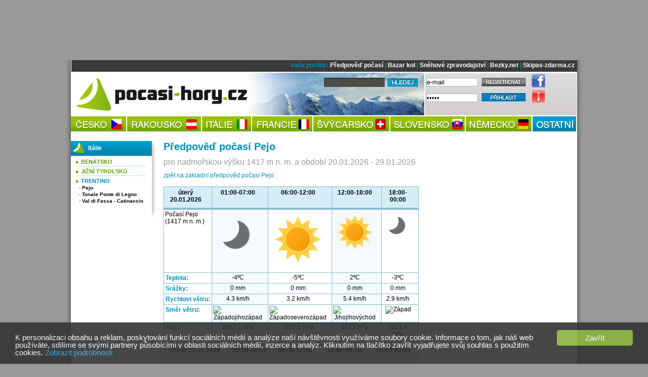

--- FILE ---
content_type: text/html; charset=UTF-8
request_url: https://pocasi-hory.cz/predpoved-pocasi/detail/70-pejo/yrno
body_size: 6711
content:

<!DOCTYPE html PUBLIC "-//W3C//DTD XHTML+RDFa 1.0//EN" "http://www.w3.org/MarkUp/DTD/xhtml-rdfa-1.dtd"><html xml:lang="cs" xmlns="http://www.w3.org/1999/xhtml" lang="cs">
<head>
<!--[if lt IE 8]>
<script src="http://ie7-js.googlecode.com/svn/version/2.0(beta3)/IE8.js" type="text/javascript"></script>
<![endif]-->
<meta http-equiv="Content-Type" content="text/html; charset=utf-8" />
<meta name="description" content="Pejo - podrobná předpověď počasí na 9 dnů na POCASI-HORY.CZ" />
<meta name="keywords" content="Pejo, počasí, předpověď počasí, hory, lyže, lyžování, turistika, dovolená" />
<meta name="robots" content="index, follow" />
<meta name="author" content="eternalcage" />
<meta property="og:image" content="https://pocasi-hory.cz/images/frontend/pocasi-320x320.jpg" />
<script type="text/javascript" src="/js/jquery/jquery-1.5.1.min.js"></script>

<script type="text/javascript">
//<![CDATA[

        	$(function() {
				$(".info-icon-tooltip a").tooltip({
    				//track: true,
					delay: 0,
					showURL: false,
					showBody: " - ",
					fade: 250
    			});
        	});
		
//]]>

</script><link href="/favicon.png" rel="icon" type="image/png" />
<link href="/css/navigation_style.css" media="screen" rel="stylesheet" type="text/css" />
<link href="/css/default_style.css" media="screen" rel="stylesheet" type="text/css" />
<link href="/css/common_style.css" media="screen" rel="stylesheet" type="text/css" />
<link href="/css/weather_style.css" media="screen" rel="stylesheet" type="text/css" />
<link href="/css/skicentres_style.css" media="screen" rel="stylesheet" type="text/css" />
<link href="/css/jquery/jquery.tooltip.css" media="screen" rel="stylesheet" type="text/css" />
           
            <!-- Global site tag (gtag.js) - Google Analytics -->
            <script async src="https://www.googletagmanager.com/gtag/js?id=UA-751044-33"></script>
            <script>
              window.dataLayer = window.dataLayer || [];
              function gtag(){dataLayer.push(arguments);}
              gtag('js', new Date());
            
              gtag('config', 'UA-751044-33');
            </script>
		
<script type="text/javascript">
    //<![CDATA[
    var switchTo5x=true;    //]]>
</script>
<script type="text/javascript" src="https://ws.sharethis.com/button/buttons.js"></script>
<script type="text/javascript">
    //<![CDATA[
    stLight.options({	publisher: "9aef2895-331a-43f6-b848-4459792ada46"});    //]]>
</script>
<script type="text/javascript" src="/js/common.js"></script>
<script type="text/javascript">
    //<![CDATA[
    window.google_analytics_uacct = "UA-751044-25";    //]]>
</script>
<script type="text/javascript" src="/js/jquery/jquery.tooltip.js"></script><title>Předpověď počasí Pejo</title>
</head>

<body class="">
	<div id="top"><!-- vrchni cast s pozadim do obou okraju -->

		<div id="top-center"><!-- vrchni stredni cast s pozadim, ktere je i pod menu -->

			<div id="topheader">
						<div id="banner"><!-- banner -->
							
            <!-- default leader -->
            <div id='adoceanczrpgrfppoth'></div>
        						</div><!-- konec banner -->
			</div><!-- topheader -->

			<!-- <img src="/images/frontend/cara-998.jpg" alt="cara" width="100%" height="5px" /> -->
			<div id="shadow">

				<div id="top01b"><!-- top01b -->

					<div id="topmenu"><!-- topmenu -->
						vaše portály:
 <a href="https://snow.cz/predpoved-pocasi" title="Předpověď počasí na horách">Předpověď počasí</a> |
 <a href="https://cyklobazar.info" title="Bazar kola, rámy, MTB, cyklobazar">Bazar kol</a> |
 <a href="https://snehove-zpravodajstvi.eu/" title="Sněhové zpravodajství, sněhové podmínky, sníh na horách">Sněhové zpravodajství</a> |
 <a href="https://bezky.net/" title="Běžky, běžecké lyžování">Bezky.net</a> |
  <a href="https://skipas-zdarma.cz/" title="Levný skipas - SKIPAS ZDARMA">Skipas-zdarma.cz</a>					</div><!-- konec topmenu -->
				</div><!-- konec top01b -->

			<div id="main">

				<div id="menu"><!-- menu -->

					<div id="lmenublock">

						<div id="logo-snehove-zpravodajstvi">
							<a href="/"><span>počasí na horách</span></a>
						</div>

						<div class="hledej">
							<form action="/vyhledavani" id="cse-search-box">
								<input type="hidden" name="cx" value="partner-pub-7852788872903926:7067960824" />
								<input type="hidden" name="cof" value="FORID:10" />
								<input type="hidden" name="ie" value="UTF-8" />
								<input type="text" name="q" value="" class="query" />
								<input type="submit" name="sa" value="" id="QSsubmit" />
							</form>
						</div>

						<div id="pmenublock">
							

				<form id='Default_Form_Login_Profile' action='/index/login' method='post'>
					<table>
						<tr>
							<td>
								
<input type="text" name="email" id="email" value="e-mail" class="identity default" tabindex="1" />
							</td>
							<td>
								<a href='/users/register'>
									<img id='registrovat' src='/images/frontend/registrovat.png' alt='registrovat' />
								</a>
							</td>
							<td>
								<a href='http://www.facebook.com/pages/Počasí-na-horách-Pocasi-Horycz/358373710862819' target='_blank' title='pocasi-hory.cz na facebooku'>
								<img id='facebook-icon' src='/images/frontend/facebook-icon.png' alt='facebook' /></a>
							</td>
						</tr>
						<tr>
							<td>
								
<input type="password" name="password" id="password" value="heslo" class="identity default" tabindex="2" />
							</td>
							<td>
								
<input type="submit" name="submit" id="submit" value="" class="prihlasit" />
							</td>
							<td>
								
			<div class='info-icon-tooltip'>
				<a title=' - '>
					<img id='info-icon' src='/images/frontend/info-icon.png' alt='info' />
				</a>
			</div>
		
							</td>
						</tr>
					</table>
				</form>
											</div><!-- konec pmenublock -->
					</div><!-- konec lmenublock -->

					<!--  navigace -->
						<div id="navigation" class="chromestyle">

							<ul id="nav">
								<li id="menucesko"><a href="/predpoved-pocasi/zeme/13-cesko" title=""><span>Počasí Česko</span></a></li>
								<li id="menurakousko"><a href="/predpoved-pocasi/zeme/1-rakousko" title=""><span>Počasí Rakousko</span></a></li>
								<li id="menuitalie"><a href="/predpoved-pocasi/zeme/34-italie" title=""><span>Počasí Itálie</span></a></li>
								<li id="menufrancie"><a href="/predpoved-pocasi/zeme/23-francie" title=""><span>Počasí Francie</span></a></li>
								<li id="menusvycarsko"><a href="/predpoved-pocasi/zeme/28-svycarsko" title=""><span>Počasí Švýcarsko</span></a></li>
								<li id="menuslovensko"><a href="/predpoved-pocasi/zeme/42-slovensko" title=""><span>Počasí Slovensko</span></a></li>
								<li id="menunemecko"><a href="/predpoved-pocasi/zeme/20-nemecko" title=""><span>Počasí Německo</span></a></li>
								<li id="menuostatni"><a href="/skicentres/index/other" title=""><span>Počasí Ostatní</span></a></li>

							</ul>

						</div><!-- konec navigation -->

						<div class="clearb"></div>

				</div><!-- konec menu -->
				
				<div id="banner-left-vertical" class="banner-vertical left">
            <!-- default left-vertical -->
            <div id=''></div>
        </div><div id="banner-right-vertical" class="banner-vertical right">
            <!-- default right-vertical -->
            <div id='adoceanczvcdldugryr'></div>
        </div>
				<div id="content-holder">

					<div id="content-center">
						<div class="breadcrumbs">
							<p class="breadcrumbs">
															</p>
						</div>
						<div id='messenger' class='pageerrorcontainer' style='display:none;'></div>						


<h1>Předpověď počasí Pejo</h1>

<span class="weather-detail-subtitle">pro nadmořskou výšku 1417 m n. m. a období 20.01.2026 - 29.01.2026</span>
<div class="mezera-10"></div>

<a href="/predpoved-pocasi/detail/70-pejo">zpět na základní předpověď počasí Pejo</a>

<div class="banner">
            <!-- default center-top -->
            <div id='adoceancznmkhikimvx'></div>
        </div>

<div class="basic-forecast">
	<table>
		<tr>
			<td class="header"><span class="date-name">úterý 20.01.2026</span></td>
                        <td class="header">01:00-07:00</td>
                        <td class="header">06:00-12:00</td>
                        <td class="header">12:00-18:00</td>
                        <td class="header">18:00-00:00</td>
            		</tr>
		<tr>
			<td style="text-align:left">
				Počasí Pejo<br />
				(1417&nbsp;m&nbsp;n.&nbsp;m.)
			</td>
						            <td class="row0">
							<img class="weather-symbol ws-alone" src="https://snow.cz/images/skicentres-icons/yrno/png/clearsky_night.png" title="jasno" />
						</td>
                        <td class="row1">
							<img class="weather-symbol ws-alone" src="https://snow.cz/images/skicentres-icons/yrno/png/clearsky_day.png" title="jasno" />
						</td>
                        <td class="row0">
							<img class="weather-symbol ws-alone" src="https://snow.cz/images/skicentres-icons/yrno/png/clearsky_day.png" title="jasno" />
						</td>
                        <td class="row1">
							<img class="weather-symbol ws-alone" src="https://snow.cz/images/skicentres-icons/yrno/png/clearsky_night.png" title="jasno" />
						</td>
            		</tr>
        <tr>
        	<th>Teplota:</th>
        	                        <td class="row0">-4&ordm;C</td>
                        <td class="row1">-5&ordm;C</td>
                        <td class="row0">2&ordm;C</td>
                        <td class="row1">-3&ordm;C</td>
                    </tr>
        <tr>
        	<th>Srážky:</th>
        	        	            <td class="row0">0 mm</td>
                        <td class="row1">0 mm</td>
                        <td class="row0">0 mm</td>
                        <td class="row1">0 mm</td>
                    </tr>
        <tr>
        	<th>Rychlost větru:</th>
        	        	            <td class="row0" title="vánek">4.3 km/h</td>
                        <td class="row1" title="vánek">3.2 km/h</td>
                        <td class="row0" title="vánek">5.4 km/h</td>
                        <td class="row1" title="vánek">2.9 km/h</td>
                    </tr>
        <tr>
        	<th>Směr větru:</th>
        				            <td class="row0">
            	<img width="32" src="https://fil.nrk.no/yr/grafikk/vindpiler/32/vindpil.0000.255.png" alt="Západojihozápad" title="Západojihozápad" />
            </td>
                        <td class="row1">
            	<img width="32" src="https://fil.nrk.no/yr/grafikk/vindpiler/32/vindpil.0000.285.png" alt="Západoseverozápad" title="Západoseverozápad" />
            </td>
                        <td class="row0">
            	<img width="32" src="https://fil.nrk.no/yr/grafikk/vindpiler/32/vindpil.0025.150.png" alt="Jihojihovýchod" title="Jihojihovýchod" />
            </td>
                        <td class="row1">
            	<img width="32" src="https://fil.nrk.no/yr/grafikk/vindpiler/32/vindpil.0000.280.png" alt="Západ" title="Západ" />
            </td>
                    </tr>
        <tr>
        	<th>Tlak:</th>
        				            <td class="row0">
            	1027.2 hPa            </td>
                        <td class="row1">
            	1025.5 hPa            </td>
                        <td class="row0">
            	1023 hPa            </td>
                        <td class="row1">
            	1021.4 hPa            </td>
                    </tr>
</table>
</div>
<div class="basic-forecast">
	<table>
		<tr>
			<td class="header"><span class="date-name">středa 21.01.2026</span></td>
                        <td class="header">00:00-06:00</td>
                        <td class="header">06:00-12:00</td>
                        <td class="header">12:00-18:00</td>
                        <td class="header">18:00-00:00</td>
            		</tr>
		<tr>
			<td style="text-align:left">
				Počasí Pejo<br />
				(1417&nbsp;m&nbsp;n.&nbsp;m.)
			</td>
						            <td class="row0">
							<img class="weather-symbol ws-alone" src="https://snow.cz/images/skicentres-icons/yrno/png/clearsky_night.png" title="jasno" />
						</td>
                        <td class="row1">
							<img class="weather-symbol ws-alone" src="https://snow.cz/images/skicentres-icons/yrno/png/clearsky_day.png" title="jasno" />
						</td>
                        <td class="row0">
							<img class="weather-symbol ws-alone" src="https://snow.cz/images/skicentres-icons/yrno/png/clearsky_day.png" title="jasno" />
						</td>
                        <td class="row1">
							<img class="weather-symbol ws-alone" src="https://snow.cz/images/skicentres-icons/yrno/png/clearsky_night.png" title="jasno" />
						</td>
            		</tr>
        <tr>
        	<th>Teplota:</th>
        	                        <td class="row0">-4&ordm;C</td>
                        <td class="row1">-3&ordm;C</td>
                        <td class="row0">4&ordm;C</td>
                        <td class="row1">-2&ordm;C</td>
                    </tr>
        <tr>
        	<th>Srážky:</th>
        	        	            <td class="row0">0 mm</td>
                        <td class="row1">0 mm</td>
                        <td class="row0">0 mm</td>
                        <td class="row1">0 mm</td>
                    </tr>
        <tr>
        	<th>Rychlost větru:</th>
        	        	            <td class="row0" title="vánek">4.3 km/h</td>
                        <td class="row1" title="vánek">4 km/h</td>
                        <td class="row0" title="vánek">4 km/h</td>
                        <td class="row1" title="vánek">0.7 km/h</td>
                    </tr>
        <tr>
        	<th>Směr větru:</th>
        				            <td class="row0">
            	<img width="32" src="https://fil.nrk.no/yr/grafikk/vindpiler/32/vindpil.0000.280.png" alt="Západ" title="Západ" />
            </td>
                        <td class="row1">
            	<img width="32" src="https://fil.nrk.no/yr/grafikk/vindpiler/32/vindpil.0000.305.png" alt="N" title="N" />
            </td>
                        <td class="row0">
            	<img width="32" src="https://fil.nrk.no/yr/grafikk/vindpiler/32/vindpil.0000.135.png" alt="Jihovýchod" title="Jihovýchod" />
            </td>
                        <td class="row1">
            	<img width="32" src="https://fil.nrk.no/yr/grafikk/vindpiler/32/vindpil.0000.275.png" alt="Západ" title="Západ" />
            </td>
                    </tr>
        <tr>
        	<th>Tlak:</th>
        				            <td class="row0">
            	1018.5 hPa            </td>
                        <td class="row1">
            	1012.1 hPa            </td>
                        <td class="row0">
            	1007.4 hPa            </td>
                        <td class="row1">
            	1005.5 hPa            </td>
                    </tr>
</table>
</div>
<div class="basic-forecast">
	<table>
		<tr>
			<td class="header"><span class="date-name">čtvrtek 22.01.2026</span></td>
                        <td class="header">00:00-06:00</td>
                        <td class="header">06:00-12:00</td>
                        <td class="header">12:00-18:00</td>
                        <td class="header">19:00-01:00</td>
            		</tr>
		<tr>
			<td style="text-align:left">
				Počasí Pejo<br />
				(1417&nbsp;m&nbsp;n.&nbsp;m.)
			</td>
						            <td class="row0">
							<img class="weather-symbol ws-alone" src="https://snow.cz/images/skicentres-icons/yrno/png/clearsky_night.png" title="jasno" />
						</td>
                        <td class="row1">
							<img class="weather-symbol ws-alone" src="https://snow.cz/images/skicentres-icons/yrno/png/clearsky_day.png" title="jasno" />
						</td>
                        <td class="row0">
							<img class="weather-symbol ws-alone" src="https://snow.cz/images/skicentres-icons/yrno/png/clearsky_day.png" title="jasno" />
						</td>
                        <td class="row1">
							<img class="weather-symbol ws-alone" src="https://snow.cz/images/skicentres-icons/yrno/png/cloudy.png" title="zataženo" />
						</td>
            		</tr>
        <tr>
        	<th>Teplota:</th>
        	                        <td class="row0">-3&ordm;C</td>
                        <td class="row1">-5&ordm;C</td>
                        <td class="row0">3&ordm;C</td>
                        <td class="row1">-3&ordm;C</td>
                    </tr>
        <tr>
        	<th>Srážky:</th>
        	        	            <td class="row0">0 mm</td>
                        <td class="row1">0 mm</td>
                        <td class="row0">0 mm</td>
                        <td class="row1">0 mm</td>
                    </tr>
        <tr>
        	<th>Rychlost větru:</th>
        	        	            <td class="row0" title="vánek">2.5 km/h</td>
                        <td class="row1" title="vánek">2.9 km/h</td>
                        <td class="row0" title="vánek">4.7 km/h</td>
                        <td class="row1" title="vánek">1.4 km/h</td>
                    </tr>
        <tr>
        	<th>Směr větru:</th>
        				            <td class="row0">
            	<img width="32" src="https://fil.nrk.no/yr/grafikk/vindpiler/32/vindpil.0000.270.png" alt="Západ" title="Západ" />
            </td>
                        <td class="row1">
            	<img width="32" src="https://fil.nrk.no/yr/grafikk/vindpiler/32/vindpil.0000.295.png" alt="Západoseverozápad" title="Západoseverozápad" />
            </td>
                        <td class="row0">
            	<img width="32" src="https://fil.nrk.no/yr/grafikk/vindpiler/32/vindpil.0025.150.png" alt="Jihojihovýchod" title="Jihojihovýchod" />
            </td>
                        <td class="row1">
            	<img width="32" src="https://fil.nrk.no/yr/grafikk/vindpiler/32/vindpil.0000.275.png" alt="Západ" title="Západ" />
            </td>
                    </tr>
        <tr>
        	<th>Tlak:</th>
        				            <td class="row0">
            	1002.4 hPa            </td>
                        <td class="row1">
            	999 hPa            </td>
                        <td class="row0">
            	997 hPa            </td>
                        <td class="row1">
            	998.1 hPa            </td>
                    </tr>
</table>
</div>
<div class="basic-forecast">
	<table>
		<tr>
			<td class="header"><span class="date-name">pátek 23.01.2026</span></td>
                        <td class="header">01:00-07:00</td>
                        <td class="header">07:00-13:00</td>
                        <td class="header">13:00-19:00</td>
                        <td class="header">19:00-01:00</td>
            		</tr>
		<tr>
			<td style="text-align:left">
				Počasí Pejo<br />
				(1417&nbsp;m&nbsp;n.&nbsp;m.)
			</td>
						            <td class="row0">
							<img class="weather-symbol ws-alone" src="https://snow.cz/images/skicentres-icons/yrno/png/partlycloudy_night.png" title="částečně oblačno" />
						</td>
                        <td class="row1">
							<img class="weather-symbol ws-alone" src="https://snow.cz/images/skicentres-icons/yrno/png/lightsnow.png" title="lehké sněžení" />
						</td>
                        <td class="row0">
							<img class="weather-symbol ws-alone" src="https://snow.cz/images/skicentres-icons/yrno/png/snow.png" title="sněžení" />
						</td>
                        <td class="row1">
							<img class="weather-symbol ws-alone" src="https://snow.cz/images/skicentres-icons/yrno/png/snow.png" title="sněžení" />
						</td>
            		</tr>
        <tr>
        	<th>Teplota:</th>
        	                        <td class="row0">-3&ordm;C</td>
                        <td class="row1">-3&ordm;C</td>
                        <td class="row0">1&ordm;C</td>
                        <td class="row1">-2&ordm;C</td>
                    </tr>
        <tr>
        	<th>Srážky:</th>
        	        	            <td class="row0">0 mm</td>
                        <td class="row1">0.6 mm</td>
                        <td class="row0">4 mm</td>
                        <td class="row1">1.6 mm</td>
                    </tr>
        <tr>
        	<th>Rychlost větru:</th>
        	        	            <td class="row0" title="vánek">1.4 km/h</td>
                        <td class="row1" title="vánek">2.2 km/h</td>
                        <td class="row0" title="vánek">5 km/h</td>
                        <td class="row1" title="vánek">4.3 km/h</td>
                    </tr>
        <tr>
        	<th>Směr větru:</th>
        				            <td class="row0">
            	<img width="32" src="https://fil.nrk.no/yr/grafikk/vindpiler/32/vindpil.0000.260.png" alt="Západ" title="Západ" />
            </td>
                        <td class="row1">
            	<img width="32" src="https://fil.nrk.no/yr/grafikk/vindpiler/32/vindpil.0000.250.png" alt="Západojihozápad" title="Západojihozápad" />
            </td>
                        <td class="row0">
            	<img width="32" src="https://fil.nrk.no/yr/grafikk/vindpiler/32/vindpil.0025.150.png" alt="Jihojihovýchod" title="Jihojihovýchod" />
            </td>
                        <td class="row1">
            	<img width="32" src="https://fil.nrk.no/yr/grafikk/vindpiler/32/vindpil.0000.155.png" alt="Jihojihovýchod" title="Jihojihovýchod" />
            </td>
                    </tr>
        <tr>
        	<th>Tlak:</th>
        				            <td class="row0">
            	998.5 hPa            </td>
                        <td class="row1">
            	998.1 hPa            </td>
                        <td class="row0">
            	999.1 hPa            </td>
                        <td class="row1">
            	1000.3 hPa            </td>
                    </tr>
</table>
</div>
<div class="basic-forecast">
	<table>
		<tr>
			<td class="header"><span class="date-name">sobota 24.01.2026</span></td>
                        <td class="header">01:00-07:00</td>
                        <td class="header">07:00-13:00</td>
                        <td class="header">13:00-19:00</td>
                        <td class="header">19:00-01:00</td>
            		</tr>
		<tr>
			<td style="text-align:left">
				Počasí Pejo<br />
				(1417&nbsp;m&nbsp;n.&nbsp;m.)
			</td>
						            <td class="row0">
							<img class="weather-symbol ws-alone" src="https://snow.cz/images/skicentres-icons/yrno/png/heavysnow.png" title="husté sněžení" />
						</td>
                        <td class="row1">
							<img class="weather-symbol ws-alone" src="https://snow.cz/images/skicentres-icons/yrno/png/cloudy.png" title="zataženo" />
						</td>
                        <td class="row0">
							<img class="weather-symbol ws-alone" src="https://snow.cz/images/skicentres-icons/yrno/png/clearsky_day.png" title="jasno" />
						</td>
                        <td class="row1">
							<img class="weather-symbol ws-alone" src="https://snow.cz/images/skicentres-icons/yrno/png/snow.png" title="sněžení" />
						</td>
            		</tr>
        <tr>
        	<th>Teplota:</th>
        	                        <td class="row0">-2&ordm;C</td>
                        <td class="row1">-2&ordm;C</td>
                        <td class="row0">-1&ordm;C</td>
                        <td class="row1">-6&ordm;C</td>
                    </tr>
        <tr>
        	<th>Srážky:</th>
        	        	            <td class="row0">6.9 mm</td>
                        <td class="row1">0.3 mm</td>
                        <td class="row0">0 mm</td>
                        <td class="row1">1.6 mm</td>
                    </tr>
        <tr>
        	<th>Rychlost větru:</th>
        	        	            <td class="row0" title="vánek">3.2 km/h</td>
                        <td class="row1" title="vánek">3.6 km/h</td>
                        <td class="row0" title="větřík">5.8 km/h</td>
                        <td class="row1" title="vánek">0.7 km/h</td>
                    </tr>
        <tr>
        	<th>Směr větru:</th>
        				            <td class="row0">
            	<img width="32" src="https://fil.nrk.no/yr/grafikk/vindpiler/32/vindpil.0000.140.png" alt="Jihovýchod" title="Jihovýchod" />
            </td>
                        <td class="row1">
            	<img width="32" src="https://fil.nrk.no/yr/grafikk/vindpiler/32/vindpil.0000.210.png" alt="Jihojihozápad" title="Jihojihozápad" />
            </td>
                        <td class="row0">
            	<img width="32" src="https://fil.nrk.no/yr/grafikk/vindpiler/32/vindpil.0025.205.png" alt="Jihojihozápad" title="Jihojihozápad" />
            </td>
                        <td class="row1">
            	<img width="32" src="https://fil.nrk.no/yr/grafikk/vindpiler/32/vindpil.0000.235.png" alt="Jihozápad" title="Jihozápad" />
            </td>
                    </tr>
        <tr>
        	<th>Tlak:</th>
        				            <td class="row0">
            	999.3 hPa            </td>
                        <td class="row1">
            	998.7 hPa            </td>
                        <td class="row0">
            	1002.2 hPa            </td>
                        <td class="row1">
            	1003.6 hPa            </td>
                    </tr>
</table>
</div>
<div class="basic-forecast">
	<table>
		<tr>
			<td class="header"><span class="date-name">neděle 25.01.2026</span></td>
                        <td class="header">01:00-07:00</td>
                        <td class="header">07:00-13:00</td>
                        <td class="header">13:00-19:00</td>
                        <td class="header">19:00-01:00</td>
            		</tr>
		<tr>
			<td style="text-align:left">
				Počasí Pejo<br />
				(1417&nbsp;m&nbsp;n.&nbsp;m.)
			</td>
						            <td class="row0">
							<img class="weather-symbol ws-alone" src="https://snow.cz/images/skicentres-icons/yrno/png/snow.png" title="sněžení" />
						</td>
                        <td class="row1">
							<img class="weather-symbol ws-alone" src="https://snow.cz/images/skicentres-icons/yrno/png/cloudy.png" title="zataženo" />
						</td>
                        <td class="row0">
							<img class="weather-symbol ws-alone" src="https://snow.cz/images/skicentres-icons/yrno/png/lightsnow.png" title="lehké sněžení" />
						</td>
                        <td class="row1">
							<img class="weather-symbol ws-alone" src="https://snow.cz/images/skicentres-icons/yrno/png/cloudy.png" title="zataženo" />
						</td>
            		</tr>
        <tr>
        	<th>Teplota:</th>
        	                        <td class="row0">-4&ordm;C</td>
                        <td class="row1">-7&ordm;C</td>
                        <td class="row0">-1&ordm;C</td>
                        <td class="row1">-4&ordm;C</td>
                    </tr>
        <tr>
        	<th>Srážky:</th>
        	        	            <td class="row0">1.3 mm</td>
                        <td class="row1">0.4 mm</td>
                        <td class="row0">0.7 mm</td>
                        <td class="row1">0.4 mm</td>
                    </tr>
        <tr>
        	<th>Rychlost větru:</th>
        	        	            <td class="row0" title="vánek">2.2 km/h</td>
                        <td class="row1" title="vánek">1.4 km/h</td>
                        <td class="row0" title="větřík">6.1 km/h</td>
                        <td class="row1" title="vánek">1.1 km/h</td>
                    </tr>
        <tr>
        	<th>Směr větru:</th>
        				            <td class="row0">
            	<img width="32" src="https://fil.nrk.no/yr/grafikk/vindpiler/32/vindpil.0000.060.png" alt="Východoseverovýchod" title="Východoseverovýchod" />
            </td>
                        <td class="row1">
            	<img width="32" src="https://fil.nrk.no/yr/grafikk/vindpiler/32/vindpil.0000.015.png" alt="Severoseverovýchod" title="Severoseverovýchod" />
            </td>
                        <td class="row0">
            	<img width="32" src="https://fil.nrk.no/yr/grafikk/vindpiler/32/vindpil.0025.090.png" alt="Východ" title="Východ" />
            </td>
                        <td class="row1">
            	<img width="32" src="https://fil.nrk.no/yr/grafikk/vindpiler/32/vindpil.0000.300.png" alt="Západoseverozápad" title="Západoseverozápad" />
            </td>
                    </tr>
        <tr>
        	<th>Tlak:</th>
        				            <td class="row0">
            	1003.4 hPa            </td>
                        <td class="row1">
            	999 hPa            </td>
                        <td class="row0">
            	999.1 hPa            </td>
                        <td class="row1">
            	999 hPa            </td>
                    </tr>
</table>
</div>
<div class="basic-forecast">
	<table>
		<tr>
			<td class="header"><span class="date-name">pondělí 26.01.2026</span></td>
                        <td class="header">01:00-07:00</td>
                        <td class="header">07:00-13:00</td>
                        <td class="header">13:00-19:00</td>
                        <td class="header">19:00-01:00</td>
            		</tr>
		<tr>
			<td style="text-align:left">
				Počasí Pejo<br />
				(1417&nbsp;m&nbsp;n.&nbsp;m.)
			</td>
						            <td class="row0">
							<img class="weather-symbol ws-alone" src="https://snow.cz/images/skicentres-icons/yrno/png/cloudy.png" title="zataženo" />
						</td>
                        <td class="row1">
							<img class="weather-symbol ws-alone" src="https://snow.cz/images/skicentres-icons/yrno/png/partlycloudy_day.png" title="částečně oblačno" />
						</td>
                        <td class="row0">
							<img class="weather-symbol ws-alone" src="https://snow.cz/images/skicentres-icons/yrno/png/partlycloudy_day.png" title="částečně oblačno" />
						</td>
                        <td class="row1">
							<img class="weather-symbol ws-alone" src="https://snow.cz/images/skicentres-icons/yrno/png/clearsky_night.png" title="jasno" />
						</td>
            		</tr>
        <tr>
        	<th>Teplota:</th>
        	                        <td class="row0">-4&ordm;C</td>
                        <td class="row1">-5&ordm;C</td>
                        <td class="row0">0&ordm;C</td>
                        <td class="row1">-9&ordm;C</td>
                    </tr>
        <tr>
        	<th>Srážky:</th>
        	        	            <td class="row0">0.1 mm</td>
                        <td class="row1">0 mm</td>
                        <td class="row0">0 mm</td>
                        <td class="row1">0 mm</td>
                    </tr>
        <tr>
        	<th>Rychlost větru:</th>
        	        	            <td class="row0" title="vánek">1.1 km/h</td>
                        <td class="row1" title="vánek">1.4 km/h</td>
                        <td class="row0" title="vánek">1.4 km/h</td>
                        <td class="row1" title="vánek">1.4 km/h</td>
                    </tr>
        <tr>
        	<th>Směr větru:</th>
        				            <td class="row0">
            	<img width="32" src="https://fil.nrk.no/yr/grafikk/vindpiler/32/vindpil.0000.310.png" alt="N" title="N" />
            </td>
                        <td class="row1">
            	<img width="32" src="https://fil.nrk.no/yr/grafikk/vindpiler/32/vindpil.0000.315.png" alt="N" title="N" />
            </td>
                        <td class="row0">
            	<img width="32" src="https://fil.nrk.no/yr/grafikk/vindpiler/32/vindpil.0000.115.png" alt="Východojihovýchod" title="Východojihovýchod" />
            </td>
                        <td class="row1">
            	<img width="32" src="https://fil.nrk.no/yr/grafikk/vindpiler/32/vindpil.0000.305.png" alt="N" title="N" />
            </td>
                    </tr>
        <tr>
        	<th>Tlak:</th>
        				            <td class="row0">
            	999.6 hPa            </td>
                        <td class="row1">
            	999.2 hPa            </td>
                        <td class="row0">
            	999.7 hPa            </td>
                        <td class="row1">
            	1003.2 hPa            </td>
                    </tr>
</table>
</div>
<div class="basic-forecast">
	<table>
		<tr>
			<td class="header"><span class="date-name">úterý 27.01.2026</span></td>
                        <td class="header">01:00-07:00</td>
                        <td class="header">07:00-13:00</td>
                        <td class="header">13:00-19:00</td>
                        <td class="header">19:00-01:00</td>
            		</tr>
		<tr>
			<td style="text-align:left">
				Počasí Pejo<br />
				(1417&nbsp;m&nbsp;n.&nbsp;m.)
			</td>
						            <td class="row0">
							<img class="weather-symbol ws-alone" src="https://snow.cz/images/skicentres-icons/yrno/png/clearsky_night.png" title="jasno" />
						</td>
                        <td class="row1">
							<img class="weather-symbol ws-alone" src="https://snow.cz/images/skicentres-icons/yrno/png/clearsky_day.png" title="jasno" />
						</td>
                        <td class="row0">
							<img class="weather-symbol ws-alone" src="https://snow.cz/images/skicentres-icons/yrno/png/clearsky_day.png" title="jasno" />
						</td>
                        <td class="row1">
							<img class="weather-symbol ws-alone" src="https://snow.cz/images/skicentres-icons/yrno/png/clearsky_night.png" title="jasno" />
						</td>
            		</tr>
        <tr>
        	<th>Teplota:</th>
        	                        <td class="row0">-8&ordm;C</td>
                        <td class="row1">-9&ordm;C</td>
                        <td class="row0">-1&ordm;C</td>
                        <td class="row1">-8&ordm;C</td>
                    </tr>
        <tr>
        	<th>Srážky:</th>
        	        	            <td class="row0">0 mm</td>
                        <td class="row1">0 mm</td>
                        <td class="row0">0 mm</td>
                        <td class="row1">0 mm</td>
                    </tr>
        <tr>
        	<th>Rychlost větru:</th>
        	        	            <td class="row0" title="vánek">1.8 km/h</td>
                        <td class="row1" title="vánek">1.4 km/h</td>
                        <td class="row0" title="vánek">4.7 km/h</td>
                        <td class="row1" title="vánek">2.2 km/h</td>
                    </tr>
        <tr>
        	<th>Směr větru:</th>
        				            <td class="row0">
            	<img width="32" src="https://fil.nrk.no/yr/grafikk/vindpiler/32/vindpil.0000.310.png" alt="N" title="N" />
            </td>
                        <td class="row1">
            	<img width="32" src="https://fil.nrk.no/yr/grafikk/vindpiler/32/vindpil.0000.285.png" alt="Západoseverozápad" title="Západoseverozápad" />
            </td>
                        <td class="row0">
            	<img width="32" src="https://fil.nrk.no/yr/grafikk/vindpiler/32/vindpil.0025.200.png" alt="Jihojihozápad" title="Jihojihozápad" />
            </td>
                        <td class="row1">
            	<img width="32" src="https://fil.nrk.no/yr/grafikk/vindpiler/32/vindpil.0000.275.png" alt="Západ" title="Západ" />
            </td>
                    </tr>
        <tr>
        	<th>Tlak:</th>
        				            <td class="row0">
            	1004.3 hPa            </td>
                        <td class="row1">
            	1002.6 hPa            </td>
                        <td class="row0">
            	1002.4 hPa            </td>
                        <td class="row1">
            	1004.3 hPa            </td>
                    </tr>
</table>
</div>
<div class="basic-forecast">
	<table>
		<tr>
			<td class="header"><span class="date-name">středa 28.01.2026</span></td>
                        <td class="header">01:00-07:00</td>
                        <td class="header">07:00-13:00</td>
                        <td class="header">13:00-19:00</td>
                        <td class="header">19:00-01:00</td>
            		</tr>
		<tr>
			<td style="text-align:left">
				Počasí Pejo<br />
				(1417&nbsp;m&nbsp;n.&nbsp;m.)
			</td>
						            <td class="row0">
							<img class="weather-symbol ws-alone" src="https://snow.cz/images/skicentres-icons/yrno/png/clearsky_night.png" title="jasno" />
						</td>
                        <td class="row1">
							<img class="weather-symbol ws-alone" src="https://snow.cz/images/skicentres-icons/yrno/png/fair_day.png" title="pěkně" />
						</td>
                        <td class="row0">
							<img class="weather-symbol ws-alone" src="https://snow.cz/images/skicentres-icons/yrno/png/clearsky_day.png" title="jasno" />
						</td>
                        <td class="row1">
							<img class="weather-symbol ws-alone" src="https://snow.cz/images/skicentres-icons/yrno/png/cloudy.png" title="zataženo" />
						</td>
            		</tr>
        <tr>
        	<th>Teplota:</th>
        	                        <td class="row0">-7&ordm;C</td>
                        <td class="row1">-7&ordm;C</td>
                        <td class="row0">-0&ordm;C</td>
                        <td class="row1">-7&ordm;C</td>
                    </tr>
        <tr>
        	<th>Srážky:</th>
        	        	            <td class="row0">0 mm</td>
                        <td class="row1">0 mm</td>
                        <td class="row0">0 mm</td>
                        <td class="row1">0 mm</td>
                    </tr>
        <tr>
        	<th>Rychlost větru:</th>
        	        	            <td class="row0" title="vánek">2.5 km/h</td>
                        <td class="row1" title="vánek">2.9 km/h</td>
                        <td class="row0" title="vánek">4.3 km/h</td>
                        <td class="row1" title="vánek">1.8 km/h</td>
                    </tr>
        <tr>
        	<th>Směr větru:</th>
        				            <td class="row0">
            	<img width="32" src="https://fil.nrk.no/yr/grafikk/vindpiler/32/vindpil.0000.275.png" alt="Západ" title="Západ" />
            </td>
                        <td class="row1">
            	<img width="32" src="https://fil.nrk.no/yr/grafikk/vindpiler/32/vindpil.0000.275.png" alt="Západ" title="Západ" />
            </td>
                        <td class="row0">
            	<img width="32" src="https://fil.nrk.no/yr/grafikk/vindpiler/32/vindpil.0000.205.png" alt="Jihojihozápad" title="Jihojihozápad" />
            </td>
                        <td class="row1">
            	<img width="32" src="https://fil.nrk.no/yr/grafikk/vindpiler/32/vindpil.0000.285.png" alt="Západoseverozápad" title="Západoseverozápad" />
            </td>
                    </tr>
        <tr>
        	<th>Tlak:</th>
        				            <td class="row0">
            	1004.3 hPa            </td>
                        <td class="row1">
            	1004.8 hPa            </td>
                        <td class="row0">
            	1003.3 hPa            </td>
                        <td class="row1">
            	1005.4 hPa            </td>
                    </tr>
</table>
</div>
	
<table class="sun">
	<tr><th colspan="2">Slunce (20.1.2026)</th></tr>
	<tr>
		<td rowspan="2"><img src="http://symbol.yr.no/grafikk/sym/b38/01d.png" /></td>
		<td>Východ: 07:53</td>
	</tr>
	<tr>
		<td>Západ: 17:04</td>
	</tr>
</table>

<div class="mezera-15"></div>

<a href="/predpoved-pocasi/detail/70-pejo">zpět na základní předpověď počasí Pejo</a>

<div class="mezera-15"></div>

<p>
Více o lyžařském areálu <a href="https://snow.cz/stredisko/182-pejo" title="Lyžování Pejo">Pejo</a>
se dozvíte na lyžařském portálu SNOW.CZ. Zde naleznete i .
Samozřejmostí je i podrobná <a href="https://snow.cz/predpoved-pocasi/detail/70-pejo" title="Předpověď počasí Pejo">předpověď počasí Pejo</a>.
</p>

<p class="notation">
	<a href="">
		Weather forecast from yr.no, delivered by the Norwegian Meteorological Institute and the NRK	</a>
</p>

<div class="clear"></div>
	
<div class="add-this">
	<div class="share-box">
<span class='st_facebook_hcount' displayText='Facebook'></span>
<span class='st_fblike_hcount' displayText='Facebook Like' st_image=''></span>
<span class='st_googleplus_hcount' displayText='Google +'></span>
<span class='st_twitter_hcount' displayText='Tweet'></span>
<span class='st_email_hcount' displayText='Email'></span>
		</div></div>
	
<div class="clearb"></div>

<div class="mezera-10"></div>
<div class="banner">
            <!-- default center-bottom -->
            <div id='adoceanczknrnlxrqjs'></div>
        </div>
<div class="mezera-10"></div>
		     
					</div>

											<div id="column-left">
							<div class="kzpravy">

		<h3>
			<span>Itálie</span>
		</h3>
		<div id="column-left-shadow">
			<div class="uvnitr">
	
					<div class='region'>
						<h5><a class='' href='/predpoved-pocasi/oblast/37-benatsko' title='Benátsko'>Benátsko</a></h5>
					</div><div class='cara'></div>
					<div class='region'>
						<h5><a class='' href='/predpoved-pocasi/oblast/36-jizni-tyrolsko' title='Jižní Tyrolsko'>Jižní Tyrolsko</a></h5>
					</div><div class='cara'></div>
					<div class='region'>
						<h5><a class='active' href='/predpoved-pocasi/oblast/40-trentino' title='Trentino'>Trentino</a></h5>
					</div>
							<div class='centre'>
								<h6><a class='' href='/predpoved-pocasi/detail/70-pejo' title='Pejo'>Pejo</a></h6>
							</div>
							<div class='centre'>
								<h6><a class='' href='/predpoved-pocasi/detail/68-tonale-ponte-di-legno' title='Tonale Ponte di Legno'>Tonale Ponte di Legno</a></h6>
							</div>
							<div class='centre'>
								<h6><a class='' href='/predpoved-pocasi/detail/761-val-di-fassa-catinaccio' title='Val di Fassa - Catinaccio'>Val di Fassa - Catinaccio</a></h6>
							</div><div class="mezera-5"></div>
				</div>
				<div id="column-left-shadow-end"></div>
			</div><!-- konec shadow -->
		</div>

<!--
<div class="kzpravy">
<h3>Sněhové zpravodajství (stav sněhu) dle zemí</h3>
<h4><a title="nazev_zeme - sněhové zpravodajství" href="#">nazev_zeme</a></h4>
</div>

<div class="kzpravy">
<h3>Počasí na horách dle zemí</h3>
<h4><a title="nazev_zeme - počasí na horách" href="#">nazev_zeme</a></h4>
</div>
 -->

<div class="lbanner">

            <!-- default left-top -->
            <div id='adoceanczxniepulfor'></div>
        </div>

<div class="lbanner">

            <!-- default left-middle -->
            <div id='adoceanczuopkcsfkjm'></div>
        </div>

						</div>
					
					<div id="column-right">
						<div class="block-commerce"><!-- rblock -->
	<div class="banner3">
            <!-- default right-1 -->
            <div id='adoceanczoaohjmjtzc'></div>
        </div>
</div><!-- konec block-commerce -->

<div class="block-commerce"><!-- rblock -->
	<div class="banner3">
            <!-- default right-2 -->
            <div id='adoceanczlbfomjdieb'></div>
        </div>
</div><!-- konec block-commerce -->

<!--
<div class="block-content light">
	</div>
 -->

<div class="block-commerce"><!-- rblock -->
	<div class="banner3">
            <!-- default right-3 -->
            <div id='adoceanczybmeqwmmsw'></div>
        </div>
</div><!-- konec block-commerce -->







					</div>

				</div><!-- konec content-holder -->

			 	<div class="clearb"></div>

			</div><!-- konec main -->

			<div id="shadow-bottom"></div>

			</div><!-- konec shadow -->

			<div id="footer-holder">
			 	<div id="footer-content">
					<p> kontakty: <a href="mailto:inzerce@snow.cz" title="inzerce@snow.cz">inzerce@snow.cz</a> | <a href="https://pocasi-hory.cz/info/odkazy">partnerské odkazy</a><br />
  &copy; SNOW CZ s.r.o. - využití obsahu pouze po domluvě s provozovatelem webu </p>
  <div class="oddelovac-grey"></div>
  <div id="partneri2">
    <p>
  <a href="https://www.nordicmag.cz/" title="Běžecké lyžování, běh na lyžích, běh">Běžecké lyžování</a> |  
 <a href="https://snow.cz/snih-stav-snehu" title="Sníh, stav sněhu, sněhové zpravodajství, sněhové podmínky, sněhové zprávy">Sněhové zpravodajství</a>  | 
 <a href="https://snehove-zpravodajstvi.eu/rakousko" title="Sněhové zpravodajství Rakousko, sněhové podmínky Rakousko, sníh Rakousko">Sněhové zpravodajství Rakousko</a> | 
 <a href="https://snehove-zpravodajstvi.eu/italie" title="Sněhové zpravodajství Itálie, sněhové podmínky Itálie, sníh Itálie">Sněhové zpravodajství Itálie</a>  | 
 <a href="https://snow.cz/market/kategorie/1-sjezdove-lyze" title="Sjezdové lyže, lyže Atomic, Fischer, Head, Blizzard, Rossignol)">Sjezdové lyže</a>

</p>
  </div>				</div><!-- konec footercontent -->
			</div><!-- konec footer-holder -->

		</div><!-- konec top-center -->
	</div><!-- konec top -->

	<!-- inline scripts start -->
	        	
				<script type="text/javascript" src="//cz.adocean.pl/files/js/ado.js"></script>
<script type="text/javascript">
    //<![CDATA[
    
                 /* (c)AdOcean 2003-2013 */
	            if(typeof ado!=='object'){ado={};ado.config=ado.preview=ado.placement=ado.master=ado.slave=function(){};}
	            ado.config({mode: 'new', xml: false, characterEncoding: true});
	            ado.preview({enabled: true, emiter: 'cz.adocean.pl', id: 'qyqsIrcWTUOUVS3gvrLS7VfVQXyYVocouDa6TTtO.Yb.t7'});
	            
            ado.master({id: 'skjhVHdVrM3LQHKJbzzIHfN7nHK6LjC5VEufm8z6LLT.F7', server: 'cz.adocean.pl' });

            
                //]]>
</script>
<script type="text/javascript">
    //<![CDATA[
    
                // center-top adoceancznmkhikimvx
                ado.slave('adoceancznmkhikimvx', {
                    myMaster: 'skjhVHdVrM3LQHKJbzzIHfN7nHK6LjC5VEufm8z6LLT.F7',
                    onServerEmission: function() {
                        if( !0) {
                            $('#'+this.id).before( '<div class="commerce_title">inzerce</div>');
                        }
                    }
                });

                // center-bottom adoceanczknrnlxrqjs
                ado.slave('adoceanczknrnlxrqjs', {
                    myMaster: 'skjhVHdVrM3LQHKJbzzIHfN7nHK6LjC5VEufm8z6LLT.F7',
                    onServerEmission: function() {
                        if( !0) {
                            $('#'+this.id).before( '<div class="commerce_title">inzerce</div>');
                        }
                    }
                });

                // right-1 adoceanczoaohjmjtzc
                ado.slave('adoceanczoaohjmjtzc', {
                    myMaster: 'skjhVHdVrM3LQHKJbzzIHfN7nHK6LjC5VEufm8z6LLT.F7',
                    onServerEmission: function() {
                        if( !0) {
                            $('#'+this.id).before( '<div class="commerce_title">inzerce</div>');
                        }
                    }
                });

                // right-2 adoceanczlbfomjdieb
                ado.slave('adoceanczlbfomjdieb', {
                    myMaster: 'skjhVHdVrM3LQHKJbzzIHfN7nHK6LjC5VEufm8z6LLT.F7',
                    onServerEmission: function() {
                        if( !0) {
                            $('#'+this.id).before( '<div class="commerce_title">inzerce</div>');
                        }
                    }
                });

                // right-3 adoceanczybmeqwmmsw
                ado.slave('adoceanczybmeqwmmsw', {
                    myMaster: 'skjhVHdVrM3LQHKJbzzIHfN7nHK6LjC5VEufm8z6LLT.F7',
                    onServerEmission: function() {
                        if( !0) {
                            $('#'+this.id).before( '<div class="commerce_title">inzerce</div>');
                        }
                    }
                });

                // left-top adoceanczxniepulfor
                ado.slave('adoceanczxniepulfor', {
                    myMaster: 'skjhVHdVrM3LQHKJbzzIHfN7nHK6LjC5VEufm8z6LLT.F7',
                    onServerEmission: function() {
                        if( !0) {
                            $('#'+this.id).before( '<div class="commerce_title">inzerce</div>');
                        }
                    }
                });

                // left-middle adoceanczuopkcsfkjm
                ado.slave('adoceanczuopkcsfkjm', {
                    myMaster: 'skjhVHdVrM3LQHKJbzzIHfN7nHK6LjC5VEufm8z6LLT.F7',
                    onServerEmission: function() {
                        if( !0) {
                            $('#'+this.id).before( '<div class="commerce_title">inzerce</div>');
                        }
                    }
                });

                // leader adoceanczrpgrfppoth
                ado.slave('adoceanczrpgrfppoth', {
                    myMaster: 'skjhVHdVrM3LQHKJbzzIHfN7nHK6LjC5VEufm8z6LLT.F7',
                    onServerEmission: function() {
                        if( !0) {
                            $('#'+this.id).before( '<div class="commerce_title">inzerce</div>');
                        }
                    }
                });

                // left-vertical 
                ado.slave('', {
                    myMaster: 'skjhVHdVrM3LQHKJbzzIHfN7nHK6LjC5VEufm8z6LLT.F7',
                    onServerEmission: function() {
                        if( !0) {
                            $('#'+this.id).before( '<div class="commerce_title">inzerce</div>');
                        }
                    }
                });

                // right-vertical adoceanczvcdldugryr
                ado.slave('adoceanczvcdldugryr', {
                    myMaster: 'skjhVHdVrM3LQHKJbzzIHfN7nHK6LjC5VEufm8z6LLT.F7',
                    onServerEmission: function() {
                        if( !0) {
                            $('#'+this.id).before( '<div class="commerce_title">inzerce</div>');
                        }
                    }
                });
    //]]>
</script>				<!-- inline scripts end -->
				
					


    	    <script>
    	       window.cookieconsent_options = {"learnMore":"Zobrazit podrobnosti","message":"K personalizaci obsahu a reklam, poskytov\u00e1n\u00ed funkc\u00ed soci\u00e1ln\u00edch m\u00e9di\u00ed a anal\u00fdze na\u0161\u00ed n\u00e1v\u0161t\u011bvnosti vyu\u017e\u00edv\u00e1me soubory cookie. Informace o tom, jak n\u00e1\u0161 web pou\u017e\u00edv\u00e1te, sd\u00edl\u00edme se sv\u00fdmi partnery p\u016fsob\u00edc\u00edmi v oblasti soci\u00e1ln\u00edch m\u00e9di\u00ed, inzerce a anal\u00fdz. Kliknut\u00edm na tla\u010d\u00edtko zav\u0159\u00edt vyjad\u0159ujete sv\u016fj souhlas s pou\u017eit\u00edm cookies.","dismiss":"Zav\u0159\u00edt","theme":"dark-bottom","link":"https:\/\/pocasi-hory.cz\/info\/cookies"};
    	    </script>
    	    <script type='text/javascript' src='//cdnjs.cloudflare.com/ajax/libs/cookieconsent2/1.0.9/cookieconsent.min.js'></script>
	    </body>
</html>


--- FILE ---
content_type: text/css
request_url: https://pocasi-hory.cz/css/default_style.css
body_size: 4427
content:
* {
	margin: 0;
	padding: 0;
}

img, a img {
	border: 0;
}

body {
	background-color:#999999;
	color:#000;
	font-family:Verdana,Geneva,Helvetica,sans-serif;
	font-size:12px;
	margin:0;
	min-height:1000px;
	padding:0;
}

#top {
	-moz-background-clip:border;
	-moz-background-inline-policy:continuous;
	-moz-background-origin:padding;
	/*background: url(../images/frontend/bckg-top.png) repeat-x top;*/
	margin:0 auto;
	padding:0;
	width:100%;
}

#top-center {
	
	margin:0 auto;
	padding:0;
}

/*
#bottom {
	width: 100%;
	height: 100%;
	padding: 0;
	margin: 0;
}
*/
#topheader {
	margin:0 auto;
	padding-top:3px;
	min-height: 115px;
}

/* hlavni baner nahore */
#banner {
	margin-bottom:5px;
	margin-left:auto;
	margin-right:auto;
	text-align: center;
}

.banner-vertical {	
	margin-top:-40px;
	position:absolute;
	width:120px;
}
.banner-vertical.left {
	margin-left:-120px;
}
.banner-vertical.right {
	margin-left:1015px;
}

#top01b {
	background:url("../images/frontend/bckg-top-links.jpg") no-repeat scroll 0 0 transparent;
	height:24px;
	margin:0 auto;
	padding:2px 2px 0;
	width:995px;
}

#main {
	margin:0 auto;
	width:1000px;
}

#menu {
	height:125px;
	margin-top:0px;
	text-align:left;
	width:1000px;
}

#lmenublock {
	background:transparent url(../images/frontend/bckg-top.jpg) no-repeat scroll 0 0;
	height:84px;
	text-align:left;
	width:999px;
}

#pmenublock {
	color:#FFFFFF;
	height:77px;
	margin-left:700px;
	margin-top:0px;
	text-align:center;
}

#pmenublock #Form_Login {
	margin-left: 38px;
}

#pmenublock td {
	height:28px;
	vertical-align:middle;
}

div.uzivatelskyprofil {
	margin-left: 40px;
	text-align: center;
	color: #ffffff;
}

div.uzivatelskyprofil table {
	border-spacing:3px;
	margin-left:22px;
	margin-top:6px;
	text-align:center;
}

div.uzivatelskyprofil a {
	color: #000000;
	font-size: 12px;
	text-decoration: none;
}

div.uzivatelskyprofil .button-odhlasit {
	margin-top: 3px;
}

div.uzivatelskyprofil .avatar {
	border:1px solid #FFFFFF;
	margin:9px 10px 0 0;
	width:40px;
}

#pmenublock #email, #pmenublock #password {
	margin-top:3px;
	width:100px;
}

#facebook-icon, #info-icon {
	margin-left: 10px;
}

#content-holder {
	background-color: #ffffff;
	width: 999px;
	float: left;
}

#content-center {
	width: 504px;
	_width: 504px; /* hack for IE */
	float: left;
	padding: 0px 12px 10px 13px;
	position: relative;
	left: 170px
}

/* kvuli fotkam v clancich ze stareho snow, posledni selector je pro prispevky pod clankem */ 
#content-center .article > img,
#content-center .topic img,
#content-center .article td img,
#content-center > div > div > p > img {
	max-width: 555px;
	width: expression(document.body.clientWidth > 545? "545px" : "auto" );
}

#column-left {
	width: 170px;
	float: left;
	padding: 10px 0;
	overflow: hidden;
	font-size: 11px;
	position: relative;
	left: -529px
}

#column-right {
	width: 300px;
	padding: 0px;
	float: left;
	color: #fff;
	height: 100%;
}

#footer-holder {
	clear:both;
	margin:10px auto;
	width:1000px;
}

#footer-content {
	background: #ffffff;
	border: 1px solid #cccccc;
	text-align: center;
	padding: 10px 15px;
}

#partneri {
	font-size: 10px;
	text-align: center;
	text-decoration: none;
}

#partneri a {
	color: #999999;
}

a:link,a:visited {
	color: #008fbb;
	text-decoration: none;
}

a:hover {
	text-decoration: underline;
	color: #008fbb;
}

h1 {
	font-size: 1.7em;
	font-weight: bold;
}

h2 {
	font-size: 1.1em;
}

h3 {
	font-size: 1em;
}

h4 {
	
}

p {
	margin-top: 5px;
}

a img {
	text-decoration: none;
}

hr {
	border: 0;
	width: 100%;
	color: #000;
	background-color: #000;
	height: 1px;
	margin: 15px 0;
}

#content-center ul.ui-tabs-nav {
	margin-left:0;
}

textarea, select {
	border: 1px solid #B3B3B3;
}

#content-center ul, #content-center ol {
	margin-left: 2em;
}

input {
	border: 1px solid #B3B3B3;
}

.paginationControl {
	font-weight: bold;
	margin: 15px 0;
	text-align: center;
}

fieldset {
	border:0;
}

fieldset legend {
	font-size: 1.3em;
}

#logo-container {
	float:left;
	width:700px;
}

#logo-snehove-zpravodajstvi {
	float: left;
}

#logo-snehove-zpravodajstvi a {
	display:block;
	height:86px;
	text-decoration:none;
	width:500px;
}

#logo-snehove-zpravodajstvi span {
	visibility: hidden;
}

a#zalozka-soutez {
	height:0;
	left:196px;
	position:relative;
	top:30px;
	width:182px;
}

/* cara kolem loga */
.cara {
	width: 100%;
	height: 5px;
	float: left;
	background: url(../images/frontend/cara-998.jpg) no-repeat;
}

/* obecne tridy */
.breadcrumbs {
	margin-bottom: 5px;
}

.dalsi {
	float: right;
	margin-top: 5px;
	text-align: right;
}

.dalsi a {
	text-decoration: none;
	margin-left: 25px;
	font-weight: bold;
	font-size: 10px;
}

.dalsi a.bile {
	color: #ffffff;
}

.dalsi a.bile:hover {
	color: #555;
}

.dalsi a.cerne {
	color: #000000;
}

.dalsi a.cerne:hover {
	color: #4a4a4a;
}

.sipky-cerne {
	background: url('../images/frontend/sipky-cerne.png') left center no-repeat;
}

.sipky-bile {
	background: url('../images/frontend/sipky-bile.png') left center no-repeat;
}

.sipky-oranzove {
	background: url('../images/frontend/sipky-oranzove.png') left center no-repeat;
}

.sipky-zlute {
	background: url('../images/frontend/sipky-zlute.png') left center no-repeat;
}

.sipky-modre {
	background: url('../images/frontend/sipky-modre.png') left center no-repeat;
}

.sipky-zelene {
	background: url('../images/frontend/sipky-zelene.png') left center no-repeat;
}

.podnadpis {
	font-size: 10px;
	font-weight: bold;
	line-height: 15px;
	margin: 0px 0 0px 0;
}

.podnadpis img {
	vertical-align: bottom;
}

.oddelovac {
	border-top: 1px solid #ddd;
	height: 1px;
	margin-top: 10px;
	padding-top: 10px;
}

.oddelovac-grey {
	border-top: 1px solid #999999;
	height: 1px;
	margin-top: 10px;
	padding-top: 10px;
}

.grey {
	color: #999999;
}

p.description {
	margin-top: 0.4em;
}

.back {
	margin: 10px;
}

.black {
	color: #666;
}

/* levy sloupec vnitrni prvky */
#column-left-shadow {
	background:transparent url(../images/frontend/left-menu-bckg-shadow.png) repeat-y scroll 0 0;
}

#column-left-shadow-end {
	background:transparent url(../images/frontend/left-menu-bckg-shadow-end.png) repeat-y scroll 0 0;
	height: 15px;
}

#column-left .cara {
	background:url("../images/frontend/left-menu-oddelovac.png") no-repeat scroll 0 0 transparent;
	height:2px;
	margin-left:-6px;
}

.lbanner {
    margin: 10px auto;
    text-align: center;
    width: 120px;
}

.kzpravy {
}

.kzpravy h3.black {
	background: #fff url(../images/frontend/grad-grey-left.png) repeat-y;
}

.kzpravy p {
	color:#000000;
	font-size:10px;
	padding:5px 0 0 5px;
}

.kzpravy h3 {
	color:#000000;
	display:block;
	font-size:1em;
	padding:4px 4px 0;
}

.kzpravy h3 span {
    color: #FFFFFF;
    font-size: 1.1em;
    margin-left: 30px;
    position: relative;
    top: 3px;
}

.kzpravy h4 {
	display: block;
	margin-bottom: 5px;
}

.kzpravy h4 a {
	color: #333;
	font-size: 11px;
	text-decoration: none;
	text-transform: uppercase;
}

.kzpravy h4 a:hover {
	color: #333333;
	text-decoration: underline;
}

.kzpravy .eshop a {
	padding-left: 5px;
}

.kzpravy h4 span {
	color: #333333;
}

.kzpravy .country img {
	display: none;
}

.kzprava {
	border-bottom:1px solid #CCCCCC;
}

.uvnitr {
	margin-top:0;
	padding:0 5px 10px;
	width:150px;
}

.kzprava .datum {
	color: #555;
	font-size: 10px;
	font-weight: normal;
}

#Form_SystemUsersProfile #description {
	width: 550px;
}

/* porovnavani v marketu a kosik v eshopu */
.left-compare {
	background: url(../images/frontend/grad-market-grey.png) repeat-y transparent;
	padding-bottom: 10px;
}

.left-compare-in {
	background:url("../images/frontend/grad-market-lupa.png") no-repeat scroll 0 0 transparent;
	min-height:49px;
}

.left-compare div.empty {
	padding: 4px 0 0 0;
}

.left-compare p {
	border-bottom:1px solid #FFFFFF;
	font-size:10px;
	margin-top:0;
	padding-bottom:5px;
	padding-top:5px;
}

.left-compare a {
	color: #ffffff;
	text-decoration: none;
}

.left-compare a:hover {
	color: #e4e4e4;
}

/* content vnitrni prvky */
#content-center h1,#content-left h1 {
	margin-top: 10px;
	margin-bottom: 10px;
}

.submit {
	border: none;
	cursor: pointer;
	color: #ffffff;
	text-transform: uppercase;
	font-size: 10px;
	font-weight: bold;
	padding: 3px;
	-moz-border-radius: 3px;
	-webkit-border-radius: 3px;
	/*font-size: 0; skryti napisu na tlacitku */
}

.submit a, a.submit {
	color: #ffffff !important;
	text-decoration: none;
}

.submit-black {
	border: 0;
	cursor: pointer;
	color: #ffffff;
	text-transform: uppercase;
	font-size: 10px;
	font-weight: bold;
	padding: 3px;
	-moz-border-radius: 3px;
	-webkit-border-radius: 3px;
	/*font-size: 0; skryti napisu na tlacitku */
}

.submit-black a {
	color: #ffffff;
	text-decoration: none;
}

.article {
	background:url("../images/frontend/bckg-articles-gradient.png") repeat-x scroll 0 0 transparent;
	margin:0 0 20px;
	padding:2px 10px;
}

.article h2 {
	font-size: 16px;
}

.skupina {
	font-size: 10px;
	font-weight: bold;
	padding: 1px 3px 1px 2px;
	margin-right: 3px;
	margin-bottom: 5px;
	color: #ffffff;
	background-color: #999999;
}

.article h1, .article h2, .article h3, .article h4 {
	margin-top: 10px;
	margin-bottom: 5px;
}

.article .podnadpis {
	margin-top: 8px;
}

.article .text, .article-perex {
	margin: 10px 0;
}

.article .text p {
	margin-bottom: 1em;
}

.article .text h1,.article .text h2,.article .text h3,.article .text h4 {
	margin: 5px 0;
}

.article-coments {
	float: right;
	font-weight: bold;
	text-align: right;
}

.article-about a,.article-coments a {
	font-size: 10px;
	text-decoration: none;
}

.titlephoto {
	float: right;
	width: 293px;
	height: 190px;
	padding: 0 0 10px 10px;
}

.titlephoto-author {
	font-size: 10px;
	text-align: right;
	position: relative;
}

.titlephoto-left {
	float: left;
	width: 142px;
	height: 94px;
	margin-right: 15px;
	text-align: center;
}

.titlephoto-left img {
	border: 2px solid #ddd;
}

.titlephoto-center {
	width: 450px;
	margin-left: auto;
	margin-right: auto;
	margin-top: 15px;
}

.titlephoto-center img {
	max-width: 450px;
	width: expression(document.body.clientWidth > 450? "450px" : "auto" );
}

.article-photo-left {
	float: left;
	width: 170px;
	height: 109px;
	margin-right: 15px;
	text-align: center;
	background-color: #ddd;
}

.article-photo-right {
	float:right;
	margin-top:10px;
}

.article-photo-right img {
	width: 170px;
	height: 109px;
}

.article-content-left {
	float: left;
	width: 355px;
	font-size: 11px;
}

.article-content-left .podnadpis {
	margin-top: 0;
}

.article-content-left h2,.article-content-left h2 a {
	font-size: 1.1em;
	margin-top: 5px;
}

.rating {
	color: grey;
	font-size: 11px;
	font-family: Verdana, Arial, Helvetica;
}

.tags {
	text-align: right;
	margin: 20px 0 5px 0;
}

.add-this {
	margin-top: 10px;
	float:right;
}

.category-jump {
	float: right;
}

.category-jump select {
	background-color: #666;
	color: #fff;
	font-size: 1.5em;
	margin-top: -15px;
	min-width: 10em;
}

.category-jump select option {
	padding-left: 0.3em;
}

.category {
	color: #666;
	text-decoration: underline;
}

div.add-reply {
	background-color: #f0f0f0;
	border: 1px solid #cecdcd;
	margin-top: 15px;
	padding: 10px;
}

#content-center .groups h3 {
	margin-bottom: 5px;
}

#content-center .groups h4 {
	float: left;
	margin-right: 1em;
	margin-bottom: 2px;
}

#content-center .groups h4 a {
	text-decoration: none;
}

.banner {
	text-align: center;
	margin: 15px 0;
}

.banner3 {
	padding: 10px 0px 0px 0px;
	margin: 0px 0px 7px 0px;
}

.horizontal-articles {
	float: left;
	/*background: url(../images/frontend/sloupce-pozadi.png) repeat-y;*/
	background:url("../images/frontend/bckg-articles-gradient.png") repeat-x scroll 0 0 transparent;
	padding: 10px;
	width: 536px;
}

.horizontal-articles h2 {
	margin: 5px 0;
}

.sloupec {
	float: left;
	font-size: 11px;
	padding-bottom: 30px;
	width: 163px;
}

.levy {
	float: left;
	padding-left:0;
	padding-right:10px;
}

.prostredni {
	margin:0 5px;
	padding:0 15px 0 4px;
}

/* 180px = 170 + 10 */
.pravy {

}

.sloupec img {
	margin-bottom: 5px;
}

.oldest-articles {
	font-size: 0.9em;
}

.oldest-articles h2 {
	display: inline;
	font-size: 10px;
	line-height: 1.5em;
}

.oldest-articles span.datum {
	font-size: 10px;
}

.grey-background {
	background-color: #e9e9e9;
	padding: 10px;
}

.oldest-articles h2 {
	margin-bottom: 10px;
}

.oldest-articles h3 {
	display: inline;
	
}

.oldest-articles td {
	vertical-align: top;
	height: 18px;
	line-height: 16px;
}

.oldest-articles .date {
	color: #999999;
	font-size: 11px;
	font-weight: bold;
	width: 80px;
}

.oldest-articles .skupina {
	margin-left: 8px;
}

.oldest-articles .svislice {
	color: #999999;
	font-size: 11px;
	font-weight: bold;
	padding-left: 8px;
	width: 15px;
}

.dlinline dt,.dlinline dd {
	float: left;
	margin: 0 .5em 0.8em 0;
}

.dlinline dt {
	clear: left;
	font-weight: bold;
}

/* pravy sloupec vnitrni prvky */
#column-right h3 {
	display: block;
	text-transform: lowercase;
	color: #fff;
	font-size: 1em;
	padding-bottom: 5px;
	margin-bottom: 5px;
}

.block-commerce {
	margin-bottom: 5px;
	float: left;
	font-size: 11px;
	width: 280px;
}

/* 300 = 280 + 2*10 */
.block-content {
	margin-bottom: 5px;
	padding: 10px;
	float: left;
	text-align: left;
	width: 100%;
}

.block-content h4 {
	margin-bottom: 2px;
	font-size: 0.8em;
}

.block-content h4 span.grey, .block-content h4 span.grey a {
	color: #777777;
}

.block-content table {
	font-size: 0.8em;
	width: 100%;
}

.block-content table td {
	vertical-align: top;
}

.block-content table td.last {
	text-align: right;
}

#column-right .light {
	background: #c8c8c8 url(../images/frontend/block-content-light.jpg) repeat-x;
	color: #000000;
}

#column-right .light h3, #column-right .light h4 a {
	color: #000000;
}

#column-right .dark {
	background: #464646 url(../images/frontend/block-content-dark.jpg) repeat-x;
	color: #ffffff;
}

#column-right .dark h4 a {
	color: #ffffff;;
}

/* nahled do fotogalerie */
.sloupecf {
	width: 80px;
	float: left;
	text-align: left;
	padding-right: 13px;
}

.sloupecf img {
	width: 80px;
	height: 80px;
	padding-bottom: 5px;
}

.sloupecf .date {
	font-size: 10px;
}

#content-center .new-posts h4 {
	font-size: 11px;
}

.new-posts {
	font-size:11px;
	height:290px;
	overflow-y:scroll;
}

.new-posts table td {
	font-size: 10px;
	line-height: 16px;
	padding-bottom: 5px;
	vertical-align: top;
}

.new-posts span {
	font-weight: bold;
}

.nowrap {
	white-space: nowrap;
}

.anketa {
	margin: 5px 0px 5px 0px;
	float: left;
	padding: 10px 10px 10px 10px;
	text-align: left;
	font-size: 11px;
	background-color: #B5C057;
	width: 280px;
}

.hledej {
    float: left;
    margin-left: 0;
    margin-top: 10px;
    width: 185px;
}

.input {
	font-weight: normal;
	float: left;
	vertical-align: middle;
}

.query {
	-moz-background-clip:border;
	-moz-background-inline-policy:continuous;
	-moz-background-origin:padding;
	background:transparent url(../images/frontend/inputbcklight.jpg) no-repeat scroll 0 0;
	border:1px none silver;
	color:#FFFFFF;
	float:left;
	font-weight:normal;
	height:15px;
	padding:3px 0 0 5px;
	vertical-align:middle;
	width:115px;
}

#QSsubmit {
    -moz-background-inline-policy: continuous;
    background: url("../images/frontend/hledej.png") no-repeat scroll 0 0 transparent;
    border: medium none;
    float: right;
    font-family: 'Microsoft Sans Serif','Helvetica CE',Helvetica,Arial;
    height: 20px;
    margin-top: 1px;
    width: 60px;
}
default_style.css (line 920)
input {
border:1px solid #B3B3B3;
}

#topmenu {
    color: #008FBB;
    font-weight: bold;
    margin-right: 3px;
    margin-top: 2px;
    text-align: right;
}

#topmenu a {
	color: #ffffff;
	font-weight: bold;
	text-decoration: none;
}

.cse-branding-logo {
	float: left;
}

#pmenublock #registrovat {
	border:0 none;
	height:17px;
	margin:6px 0 0 5px;
	width:87px;
}

#pmenublock .prihlasit {
	background:transparent url(../images/frontend/prihlasit.png) no-repeat scroll 0 0;
	border:0 none;
	cursor:pointer;
	height:17px;
	margin:5px 0 0 5px;
	width:87px;
}

.login {
	font-weight: normal;
	font-size: 11px;
	margin: 2px 0px 0px 0px;
	padding: 3px 0 0 5px;
	background: url(../images/frontend/inputbcklight.jpg) no-repeat 0 0;
	border: 1px silver;
	width: 120px;
	height: 18px;
	color: #ffffff;
}

.center {
	text-align: center;
}

.left {
	text-align: left;
}

.right {
	text-align: right;
}

.bold {
	font-weight: bold;
}

.mezera-5 {
	height: 5px;
}

.mezera-10 {
	height: 10px;
}

.mezera-15 {
	height: 15px;
}

.mezera-20 {
	height: 20px;
}

.mezera-25 {
	height: 25px;
}

.mezera-40 {
	height: 40px;
}

.normal {
	font-weight: normal;
}

/* vypis chybovych hlasek pomoci messengeru, stejne jako v adminu, jen jiny design */
div.pageerrorcontainer {
	margin: 20px 3px;
	padding: 20px 12px;
	font-size: 1.1em;
	font-weight: bold;
}

/* zabarveni zpravy */
div.message_green {
	background: #d7d7d7 url('../images/frontend/gradient-grey.png') top left repeat-x;
	border: 1px solid #323232;
}

div.message_red {
	background: #d7d7d7 url('../images/frontend/gradient-grey.png') top left repeat-x;
	border: 1px solid #ff0000;
	color: #ff0000;
}

.gallery {
	
}

.gallery .image-holder {
	width: 90px;
	/*height: 60px;*/
	margin: 30px 20px;
	float: left;
	text-align: center;
	vertical-align: center;
}

.gallery .image-holder .kratky-popisek {
	font-size: 11px;
	/*height: 40px;*/
}

.change-password a {
	font-size: 1.2em;
	color: red;
}

#column-right h3.portal {
	border-bottom: 1px solid #ff7800;
}

#column-right h3.strediska {
	border-bottom: 1px solid #3399ff;
}

#column-right h3.market {
	border-bottom: 1px solid #80b000;
}

.upper {
	text-transform: uppercase;
}

.strediska {
	color: #3399ff;
}

#shadow {
	background: url('../images/frontend/bckg-shadow.png') repeat-y;
	margin: 0 auto;
	width: 1026px;
}

#shadow-bottom {
	background: url('../images/frontend/bckg-shadow-bottom.png') no-repeat;
	height: 13px;
	margin: 0 auto;
	width: 1026px;
}

.snowtipy {
	background:url("../images/frontend/box-tipy-grad-body.png") repeat-y scroll 0 0 #FFFFFF;
	margin:10px auto;
	width:120px;
}

.snowtipy h3 {
	background: #fff url(../images/frontend/box-tipy-grad-header.png) repeat-y;	
	color:#FFFFFF;
	display:block;
	font-size:1em;
	padding:4px;
}

.snowtipy div.text {
	color: #000;
	padding: 5px 10px;
}

.snowtipy div.underlined {
	border-bottom: 1px solid #fff;
}

.snowtipy a {
	color: #000000;
	text-decoration: none;
}

.snowtipy a:hover {
	color: #4A4A4A;
}

.float-left {
	float: left;
}

fieldset {
	padding: 10px;
	border: 1px solid #aaa;
}

#Admin_Form_Users_Profile fieldset {
	border-radius: 3px;
}

fieldset legend {
	font-size: 1.3em;
}

.commerce_title {
	font-size: 10px;
	color: #666;
	text-align: left;
}
.commerce_title.right {
	float: right;
	margin-top: 10px;
}

.cc_container {
	font-size: 15px !important;
	background-color: #333 !important;
	opacity: 0.9;
}

.cc_container .cc_btn,
.cc_container .cc_btn:visited {
	color: #fff !important;
	background-color: #8CB23F  !important;
}

.cc_container .cc_btn:hover,
.cc_container .cc_btn:active {
    background-color: #fff !important ;
    color:#000 !important;
}

.weather-symbol {
	width: 25px;
}

--- FILE ---
content_type: text/css
request_url: https://pocasi-hory.cz/css/skicentres_style.css
body_size: 2358
content:
#nav ul#submenustrediska {
	visibility: visible;
}

#content-holder {
	/*background: #fff url(../images/frontend/bckg-left-strediska.png) repeat-y;*/
}

.kzpravy h3 {
	background:url("../images/frontend/left-menu-bckg-header.png") repeat-x scroll 0 0 #FFFFFF;
	height:30px;
	margin-bottom:-4px;
}

h1, h2, h1 a, h2 a, h3 {
	color: #008fbb;
}

.sipky {
	background: url('../images/frontend/sipky-modre.png') left center no-repeat;
}

.text {
	margin: 5px 0;
}

.text h3 {
	font-size: 1.1em;
	margin-top: 20px;
}

.text p {
	margin-top: 5px;
}

.vetsi {
	font-size: 1.3em;
}

#main-links a {
	margin-right: 10px;
}

.skicentres-table {
	border-collapse: collapse;
	width: 100%;
	font-size: 11px;
}

.skicentres-table tr.row1 {
	background-color: #E5F0F4;
}

.skicentres-table tr.row2 {
	background-color: #ffffff;
}

.skicentres-table tr.bigrow {
	height: 5em;
	vertical-align: bottom;
}

.skicentres-table th {
	background-color:#CCCCCC;
	border-bottom:3px solid #FFFFFF;
	color:#000000;
	padding:4px 5px;
	text-align:left;
}

.skicentres-table td {
	padding: 3px 5px;
}

.skicentres-table td.icon {
	width: 15px;
}

.skicentres-table td.short {
	width: 4.5em;
}

.skicentres-table td.region {
	width: 8em;
}

.skicentres-table a {
	color:#666666;
	text-decoration:none;
}

.skicentres-table a:hover {
	text-decoration: underline;
}

.skicentres-table h2 a {
	color: #3399ff;
}

.skicentres-table h3 {
	color: #3399ff;
}

.skicentres-table h3 a {
	color: #008fbb;
	text-decoration: none;
}

.skicentres-table .small {
	font-size: 10px;
}

h2 a.grey {
	color: #666666;
}

.region-selector {
	line-height: 1.7em;
	padding: 5px 0;
}

.region-selector h2 {
    font-weight: normal;
}

.region-selector h3 {
	margin-bottom: 10px;
	color: #999;
}

.region-selector h4 {
	display: inline;
	padding: 3px 0;
}

.region-selector a {
    color: #000000;
    font-weight: normal;
}

.region-selector .country-group {
	margin-bottom: 5px;
}

.region-selector .country {
	float: left;
	margin-bottom: 10px;
	width: 170px;
}

.region-selector .country h4 {
	display: inline;
	vertical-align: super;
}

.region-selector img {
	margin-right: 4px;
}

.kzpravy a.active {
	color: #008fbb !important;
}

.kzpravy .country {
	
}

.kzpravy .country h4 {
	margin-bottom:3px;
	padding-top:3px;
}

.kzpravy .country h4 a {
	font-size:14px;
}

.kzpravy .region {
	margin:0 0 2px 5px;
	padding-top:5px;
}

.kzpravy .region h5 {
	background:url("../images/frontend/right-arrow.png") no-repeat scroll 0 4px transparent;
	padding-left:10px;
}

.kzpravy .region h5 a {
    color: #669900;
    font-size: 11px;
    text-decoration: none;
    text-transform: uppercase;
}

.kzpravy .centre {
	margin-left:10px;
	margin-top:2px;
}

.kzpravy .centre h6 {
	background:url("../images/frontend/minus.png") no-repeat scroll 0 5px transparent;
	padding-left:7px;
}

.kzpravy .centre h6 a {
	color:#000000;
	font-size:10px;
	text-decoration:none;
}

.kzpravy .centre h6 a:hover {
	color: #666;
}

/* snow report */
.snowreport-container {
	margin: 10px 0;
}

.snowreport-container h2 {
	/*margin-bottom: 10px;*/
}

#skiresort-logo {
	background-image: url('../images/frontend/skiresort.gif');
	float: right;
	height: 83px;
	width: 148px;
}

.snowreport-quickview {
	background-color: #e4e4e4;
	color: #000000;
	float: left;
	padding: 12px 7px;
	width: 258px;
}

.snowreport-quickview h2 {
	border-bottom: 1px solid #3399ff;
	margin-bottom: 5px;
}

.snowreport-quickview table {
	border-spacing: 3px;
}

.snowreport-quickview td {
	font-size: 11px;
	vertical-align: top;
}

.snowreport-quickview td.country a {
	color: #666666;
}

#filter-form {
	background: #d7d7d7 url('../images/frontend/gradient-grey.png') top left repeat-x;
	margin-top: 5px;
	padding: 5px;
}

#skicenters-table {
	border-spacing: 5px;
	width: 100%;
}

#skicenters-table h3 {
	font-size: 14px;
}

#skicenters-table input {
	font-size: 11px;
}

#skicenters-table td {
	font-size: 10px;
}

#skicenters-table .td2 input, #skicenters-table .td3 input, #skicenters-table .td5 input {
	background-color: #888888;
	color: #ffffff;
	padding: 2px;
}

#skicenters-table .td3 input, #skicenters-table .td5 input {
	width: 35px;
}

#skicenters-table #fulltext {
	background-color: #888888;
	color: #ffffff;
	padding: 2px;
}

#skicenters-table .td1 select {
	width: 120px;
}

#skicenters-table .td2 {
	width: 145px;
}

#skicenters-table .td3 {
	width: 40px;
}

#skicenters-table select {
	font-size: 11px;
}



.submit {
	background-color: #3399ff;
}

.submit {
	-moz-border-radius-bottomleft:3px;
	-moz-border-radius-bottomright:3px;
	-moz-border-radius-topleft:3px;
	-moz-border-radius-topright:3px;
	color:#FFFFFF;
	cursor:pointer;
	font-size:10px;
	font-weight:bold;
	padding:3px;
	text-transform:uppercase;
}

.logo-image {
	float: right;
	margin-top: -45px;
	margin-bottom: 5px;
}

.logo-image img {
	max-height: 70px;
}

.perex-image {
	float: right;
	margin-left: 15px;
}

.perex-image img {
	width: 230px;
}

.colors table {
	border-spacing: 4px 0;
	color: #ffffff;
	height: 22px;
	font-weight: bold;
	text-align: center;
	width: 100%;
}

.heading {
	display: block;
	background-color: #3399ff;
	color: #ffffff;
	font-size: 1.1em;
	margin-top: 20px;
	margin-bottom: 5px;
	padding: 2px 5px;
	-moz-border-radius: 3px;
	-webkit-border-radius: 3px;
}

.item-grey {
	background-color: #cccccc;
	color: #000000;
	font-weight: bold;
	margin-top: 3px;
	margin-bottom: 4px;
	padding: 4px 5px;
	-moz-border-radius: 3px;
	-webkit-border-radius: 3px;
}

.item-grey-dark {
	background-color: #38373b;
	color: #ffffff;
	font-size: 9px;
	margin-top: 3px;
	margin-bottom: 4px;
	padding: 4px 5px;
	-moz-border-radius: 3px;
	-webkit-border-radius: 3px;
}

.heights {
	background: url(../images/frontend/prevyseni.gif) no-repeat;
	font-weight: bold;
	height: 22px;
	margin: 3px 0;
	padding: 4px 75px 0 8px;
}

.heights .right {
	float: right;
}

.item-grey .right {
	float: right;
}

.info-left {
	width: 270px;
	float: left;
	margin-right: 10px;
}

.info-right {
	width: 275px;
	float: left;
}

.info-left h4, .info-right h4 {
	font-size: 11px;
	text-transform: uppercase;
}

.info-left ul {
	list-style-image: url(../images/frontend/skicenters-list-style.png);
}

.info-left ul li {
	margin-bottom: 5px;
}

.downhills {
	margin-bottom: 20px;
}

img.mapa {
	width: 275px;
}

.lupa {
	text-align: right;
}

.transport {
	float: left;
	margin-right: 3px;
	text-align: center;
}

.transports img {
	width: 25px;
}

.season {
	margin: 10px 0;
}

.season table {
	border-collapse: collapse;
	width: 100%;
}

.season table th {
	background-color: #ffffff;
	font-size: 8px;
	text-align: center;
}

.season table td {
	background-color: #666666;
	padding: 7px 0;
}

.sezona-on, .sezona-off {
	width: 8px;
	height: 8px;
	_width: 7px;
	_height: 7px;
	float: left;
	margin: 0 1px;
}

.sezona-mezera {
	width: 5px;
}

.sezona-off {
	background-color: #cccccc;
}

.sezona-on {
	background-color: #3399ff;
}

.sezona-mezera {
	background-color: #666666;
}

#ski-ratio {
	background: url(../images/frontend/ski-ratio.gif) no-repeat center;
	height: 40px;
	position: relative;
	top: -5px;
}

#ski-ratio-wrapper {
	position: relative;
	top: 18px;
}

#ski-ratio-line {
	background-color: #ffffff;
	height: 15px;
	width: 2px;
}

#ski-ratio-text {
	position: relative;
	left: -8px;
	font-weight: bold;
}

table.rating-table {
	width: 100%;
}

table.rating-table th {
	text-align: left;
	text-transform: uppercase;
	width: 48%;
}

table.rating-table a {
	color: #ffffff;
}

.rating-square {
	border: 1px solid #3399ff;
	width: 10px;
	height: 10px;
	float: left;
	margin-left: 1px;
	-moz-border-radius: 3px;
	-webkit-border-radius: 3px;
}

.full {
	background-color: #3399ff;
}

.plus-minus {
	font-size: 11px;
}

.plusy ul, .minusy ul {
	padding: 0;
	margin-left: 25px;
}

.plusy li, .minusy li {
	line-height: 12px;
}

.plusy ul {
	list-style-image: url("../images/frontend/plus.gif");
}

.minusy ul {
	list-style-image: url("../images/frontend/minus.gif");
}

#submenu-container {
	border-bottom: 2px solid #666666;
	margin-top: 10px;
}

#content-center #submenu {
	margin: 0 0 2px 0;
	margin-left: 0;
}

#submenu li {
	display: inline;
	list-style-type: none;
	margin: 0;
	padding: 0;
}

#submenu a:link, #submenu a:visited {
	background: #aaaaaa;
	color: #ffffff;
	font-weight: normal;
	line-height: 16px;
	padding: 3px 8px;
	text-decoration: none;
	-moz-border-radius: 3px 3px 0 0;
	-webkit-border-top-left-radius: 3px 3px 0 0;
}

#submenu a.current, #submenu a:hover {
	background-color: #3399ff;
}

.grey {
	color: #666;
}

#centre-state-container {
	font-weight:bold;
	margin-bottom:15px;
}

#centre-state-container h3 {
	display: inline;
	float: left;
	padding-right: 5px;
}
#centre-state-container .centre-state {
	margin: 0 5px;
	font-weight: bold;
}
#centre-state-container .open {
	color: #008fbb;
}
#centre-state-container .close {
	color: #ff0000;
}
#centre-state-container .weekend {
	background-color: #02b;
}


table.snowreport-main-parametres {
	border-spacing: 5px;
	margin-bottom: 15px;
	position: relative;
	left: -5px;
}
table.snowreport-main-parametres th {
-moz-border-radius:2px 2px 2px 2px;
background-color:#008fbb;
color:#FFFFFF;
font-weight:bold;
height:28px;
padding:3px;
text-align:center;
width:110px;
}
table.snowreport-main-parametres td {
-moz-border-radius:2px 2px 2px 2px;
background-color:#E5F0F4;
color:#000000;
font-weight:bold;
height:22px;
text-align:center;
width:106px;
}

dl.list-other-parametres {
	margin: 5px 0;
	line-height: 1.3em;
}

dl.list-other-parametres dt {
	clear:left;
	color:#777777;
	float:left;
	font-weight:bold;
	margin:0;
	padding-right:4px;
}

dl.list-other-parametres dd {
	font-weight:bold;
}

span.ok{
	color: #3399ff;
}

span.wrong{
	color: red;
}

p.notation {
	font-size: 0.8em;
	padding: 10px 0;
}
p.notation a {
	color: #999999;
}
.filter {
	text-align: right;
}
.filter .jump {
	display: inline;
	margin-left: 20px;
}

table.snow-top {
	width: 100%;
}

table.snow-top-inside {
	border-collapse: collapse;
	border-spacing: 2px 0 0 0;
}

.snow-top th, .snow-top td {
	padding:3px 0 3px 5px;
}

table.snow-top-inside th {
	background-color:#008fbb;
	color:#FFFFFF;
	font-size:1.2em;
	text-align:left;
}

table.snow-top-inside td {
	font-size:11px;
	padding-right:5px;
}

table.snow-top-inside td.right {
	text-align: right;
}

table.snow-top-inside tr.grey td, table.snow-top-inside tr.grey th {
	background-color:#CCCCCC;
	border-bottom:3px solid #FFFFFF;
	border-top:3px solid #FFFFFF;
	color:#000000;
}

.snow-top-inside tr.row0 td {
	background-color: #e5f0f4;
}

.basic-forecast .weather-symbol { min-width: 45%; float: left; margin: 0; }
@media ( max-width: 500px) {
	.basic-forecast .temps { font-size: 0.9em; }
}
.partial-detail .weather-symbol img { min-width: 50px; }

.basic-forecast .weather-symbol.center {
	clear: both;
	float: none;
}

.basic-forecast .weather-symbol.ws-alone {
	min-width: 100%;
	margin-bottom: 7px;
}
